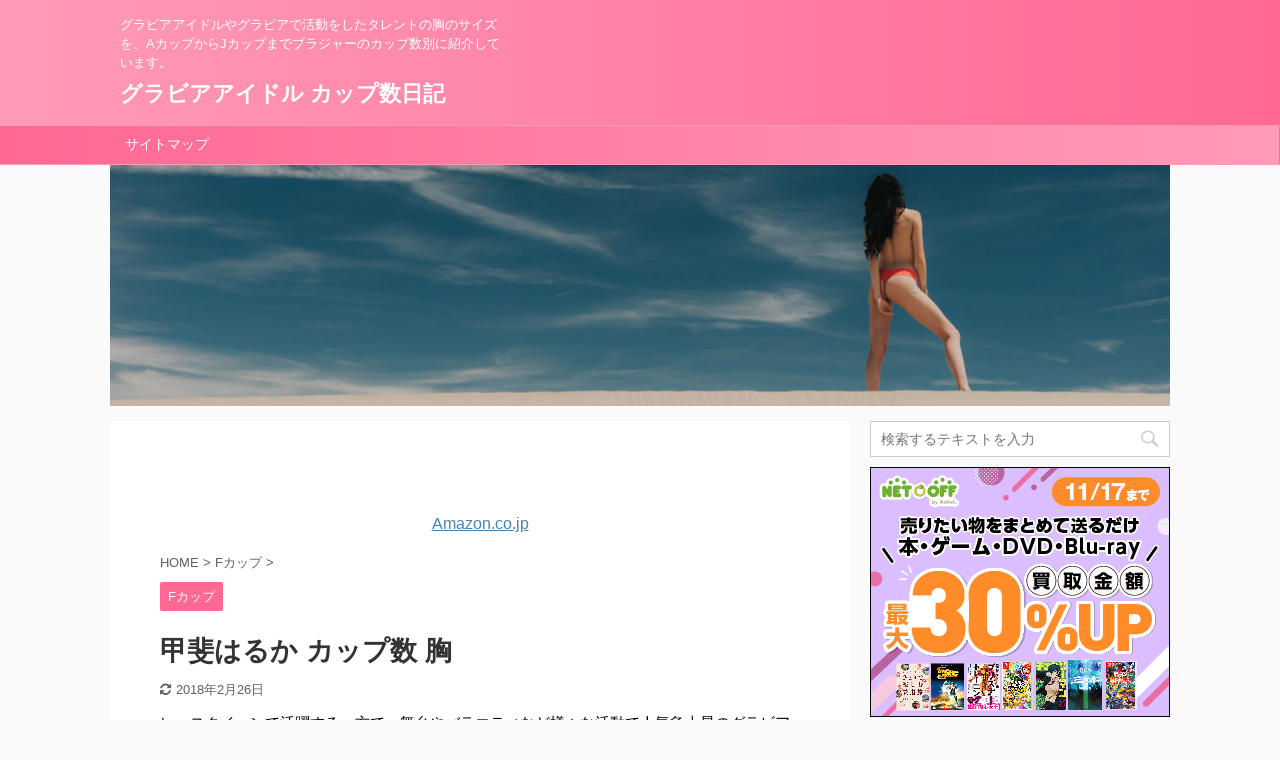

--- FILE ---
content_type: text/html; charset=UTF-8
request_url: https://gravure-diary.com/archives/193
body_size: 12706
content:

<!DOCTYPE html>
<!--[if lt IE 7]>
<html class="ie6" lang="ja"> <![endif]-->
<!--[if IE 7]>
<html class="i7" lang="ja"> <![endif]-->
<!--[if IE 8]>
<html class="ie" lang="ja"> <![endif]-->
<!--[if gt IE 8]><!-->
<html lang="ja" class="">
	<!--<![endif]-->
	<head prefix="og: http://ogp.me/ns# fb: http://ogp.me/ns/fb# article: http://ogp.me/ns/article#">
		<meta charset="UTF-8" >
		<meta name="viewport" content="width=device-width,initial-scale=1.0,user-scalable=no,viewport-fit=cover">
		<meta name="format-detection" content="telephone=no" >

		
		<link rel="alternate" type="application/rss+xml" title="グラビアアイドル カップ数日記 RSS Feed" href="https://gravure-diary.com/feed" />
		<link rel="pingback" href="https://gravure-diary.com/xmlrpc.php" >
		<!--[if lt IE 9]>
		<script src="https://gravure-diary.com/wp-content/themes/affinger5/js/html5shiv.js"></script>
		<![endif]-->
				<title>甲斐はるか カップ数 胸 - グラビアアイドル カップ数日記</title>
<link rel='dns-prefetch' href='//ajax.googleapis.com' />
<link rel='dns-prefetch' href='//s.w.org' />
		<script type="text/javascript">
			window._wpemojiSettings = {"baseUrl":"https:\/\/s.w.org\/images\/core\/emoji\/12.0.0-1\/72x72\/","ext":".png","svgUrl":"https:\/\/s.w.org\/images\/core\/emoji\/12.0.0-1\/svg\/","svgExt":".svg","source":{"concatemoji":"https:\/\/gravure-diary.com\/wp-includes\/js\/wp-emoji-release.min.js?ver=5.2.3"}};
			!function(a,b,c){function d(a,b){var c=String.fromCharCode;l.clearRect(0,0,k.width,k.height),l.fillText(c.apply(this,a),0,0);var d=k.toDataURL();l.clearRect(0,0,k.width,k.height),l.fillText(c.apply(this,b),0,0);var e=k.toDataURL();return d===e}function e(a){var b;if(!l||!l.fillText)return!1;switch(l.textBaseline="top",l.font="600 32px Arial",a){case"flag":return!(b=d([55356,56826,55356,56819],[55356,56826,8203,55356,56819]))&&(b=d([55356,57332,56128,56423,56128,56418,56128,56421,56128,56430,56128,56423,56128,56447],[55356,57332,8203,56128,56423,8203,56128,56418,8203,56128,56421,8203,56128,56430,8203,56128,56423,8203,56128,56447]),!b);case"emoji":return b=d([55357,56424,55356,57342,8205,55358,56605,8205,55357,56424,55356,57340],[55357,56424,55356,57342,8203,55358,56605,8203,55357,56424,55356,57340]),!b}return!1}function f(a){var c=b.createElement("script");c.src=a,c.defer=c.type="text/javascript",b.getElementsByTagName("head")[0].appendChild(c)}var g,h,i,j,k=b.createElement("canvas"),l=k.getContext&&k.getContext("2d");for(j=Array("flag","emoji"),c.supports={everything:!0,everythingExceptFlag:!0},i=0;i<j.length;i++)c.supports[j[i]]=e(j[i]),c.supports.everything=c.supports.everything&&c.supports[j[i]],"flag"!==j[i]&&(c.supports.everythingExceptFlag=c.supports.everythingExceptFlag&&c.supports[j[i]]);c.supports.everythingExceptFlag=c.supports.everythingExceptFlag&&!c.supports.flag,c.DOMReady=!1,c.readyCallback=function(){c.DOMReady=!0},c.supports.everything||(h=function(){c.readyCallback()},b.addEventListener?(b.addEventListener("DOMContentLoaded",h,!1),a.addEventListener("load",h,!1)):(a.attachEvent("onload",h),b.attachEvent("onreadystatechange",function(){"complete"===b.readyState&&c.readyCallback()})),g=c.source||{},g.concatemoji?f(g.concatemoji):g.wpemoji&&g.twemoji&&(f(g.twemoji),f(g.wpemoji)))}(window,document,window._wpemojiSettings);
		</script>
		<style type="text/css">
img.wp-smiley,
img.emoji {
	display: inline !important;
	border: none !important;
	box-shadow: none !important;
	height: 1em !important;
	width: 1em !important;
	margin: 0 .07em !important;
	vertical-align: -0.1em !important;
	background: none !important;
	padding: 0 !important;
}
</style>
	<link rel='stylesheet' id='wp-block-library-css'  href='https://gravure-diary.com/wp-includes/css/dist/block-library/style.min.css?ver=5.2.3' type='text/css' media='all' />
<link rel='stylesheet' id='st-toc-css'  href='https://gravure-diary.com/wp-content/plugins/st-toc/assets/css/style.css?ver=20180319' type='text/css' media='all' />
<link rel='stylesheet' id='normalize-css'  href='https://gravure-diary.com/wp-content/themes/affinger5/css/normalize.css?ver=1.5.9' type='text/css' media='all' />
<link rel='stylesheet' id='font-awesome-css'  href='https://gravure-diary.com/wp-content/themes/affinger5/css/fontawesome/css/font-awesome.min.css?ver=4.7.0' type='text/css' media='all' />
<link rel='stylesheet' id='font-awesome-animation-css'  href='https://gravure-diary.com/wp-content/themes/affinger5/css/fontawesome/css/font-awesome-animation.min.css?ver=5.2.3' type='text/css' media='all' />
<link rel='stylesheet' id='st_svg-css'  href='https://gravure-diary.com/wp-content/themes/affinger5/st_svg/style.css?ver=5.2.3' type='text/css' media='all' />
<link rel='stylesheet' id='slick-css'  href='https://gravure-diary.com/wp-content/themes/affinger5/vendor/slick/slick.css?ver=1.8.0' type='text/css' media='all' />
<link rel='stylesheet' id='slick-theme-css'  href='https://gravure-diary.com/wp-content/themes/affinger5/vendor/slick/slick-theme.css?ver=1.8.0' type='text/css' media='all' />
<link rel='stylesheet' id='style-css'  href='https://gravure-diary.com/wp-content/themes/affinger5/style.css?ver=5.2.3' type='text/css' media='all' />
<link rel='stylesheet' id='child-style-css'  href='https://gravure-diary.com/wp-content/themes/affinger5-child/style.css?ver=5.2.3' type='text/css' media='all' />
<link rel='stylesheet' id='single-css'  href='https://gravure-diary.com/wp-content/themes/affinger5/st-rankcss.php' type='text/css' media='all' />
<link rel='stylesheet' id='st-themecss-css'  href='https://gravure-diary.com/wp-content/themes/affinger5/st-themecss-loader.php?ver=5.2.3' type='text/css' media='all' />
<script type='text/javascript' src='//ajax.googleapis.com/ajax/libs/jquery/1.11.3/jquery.min.js?ver=1.11.3'></script>
<link rel='https://api.w.org/' href='https://gravure-diary.com/wp-json/' />
<link rel='shortlink' href='https://gravure-diary.com/?p=193' />
<link rel="alternate" type="application/json+oembed" href="https://gravure-diary.com/wp-json/oembed/1.0/embed?url=https%3A%2F%2Fgravure-diary.com%2Farchives%2F193" />
<link rel="alternate" type="text/xml+oembed" href="https://gravure-diary.com/wp-json/oembed/1.0/embed?url=https%3A%2F%2Fgravure-diary.com%2Farchives%2F193&#038;format=xml" />
<meta name="robots" content="index, follow" />
<meta name="thumbnail" content="https://gravure-diary.com/wp-content/uploads/2018/02/51ifyzf3jBL._SL160_.jpg">
<meta name="google-site-verification" content="6J7ucijti4KpHBhsbxtB4qcscC61zF_ChUIvFTD39fo" />
<link rel="canonical" href="https://gravure-diary.com/archives/193" />
			<script>
		(function (i, s, o, g, r, a, m) {
			i['GoogleAnalyticsObject'] = r;
			i[r] = i[r] || function () {
					(i[r].q = i[r].q || []).push(arguments)
				}, i[r].l = 1 * new Date();
			a = s.createElement(o),
				m = s.getElementsByTagName(o)[0];
			a.async = 1;
			a.src = g;
			m.parentNode.insertBefore(a, m)
		})(window, document, 'script', '//www.google-analytics.com/analytics.js', 'ga');

		ga('create', 'UA-102568094-27', 'auto');
		ga('send', 'pageview');

	</script>
					


<script>
jQuery(function(){
    jQuery('.st-btn-open').click(function(){
        jQuery(this).next('.st-slidebox').stop(true, true).slideToggle();
    });
});
</script>

	<script>
		jQuery(function(){
		jQuery('.post h2 , .h2modoki').wrapInner('<span class="st-dash-design"></span>');
		}) 
	</script>

<script>
	jQuery(function(){
		jQuery("#toc_container:not(:has(ul ul))").addClass("only-toc");
		jQuery(".st-ac-box ul:has(.cat-item)").each(function(){
			jQuery(this).addClass("st-ac-cat");
		});
	});
</script>

<script>
	jQuery(function(){
						jQuery('.st-star').parent('.rankh4').css('padding-bottom','5px'); // スターがある場合のランキング見出し調整
	});
</script>

			</head>
	<body class="post-template-default single single-post postid-193 single-format-standard not-front-page" >
				<div id="st-ami">
				<div id="wrapper" class="">
				<div id="wrapper-in">
					<header id="">
						<div id="headbox-bg">
							<div class="clearfix" id="headbox">
										<nav id="s-navi" class="pcnone">
			<dl class="acordion">
				<dt class="trigger">
					<p class="acordion_button"><span class="op"><i class="fa st-svg-menu"></i></span></p>
					
								<!-- 追加メニュー -->
								
								<!-- 追加メニュー2 -->
								
									</dt>

				<dd class="acordion_tree">
					<div class="acordion_tree_content">

						

														<div class="menu"><ul>
<li class="page_item page-item-1605"><a href="https://gravure-diary.com/%e3%82%b5%e3%82%a4%e3%83%88%e3%83%9e%e3%83%83%e3%83%97"><span class="menu-item-label">サイトマップ</span></a></li>
</ul></div>
							<div class="clear"></div>

						
					</div>
				</dd>
			</dl>
		</nav>
										<div id="header-l">
										
            
			
				<!-- キャプション -->
				                
					              		 	 <p class="descr sitenametop">
               		     	グラビアアイドルやグラビアで活動をしたタレントの胸のサイズを、AカップからJカップまでブラジャーのカップ数別に紹介しています。               			 </p>
					                    
				                
				<!-- ロゴ又はブログ名 -->
				              		  <p class="sitename"><a href="https://gravure-diary.com/">
                  		                      		    グラビアアイドル カップ数日記                   		               		  </a></p>
            					<!-- ロゴ又はブログ名ここまで -->

			    
		
    									</div><!-- /#header-l -->
								<div id="header-r" class="smanone">
									
								</div><!-- /#header-r -->
							</div><!-- /#headbox-bg -->
						</div><!-- /#headbox clearfix -->

						
						
						
						
											


	<div id="gazou-wide">
				<div id="st-menubox">
			<div id="st-menuwide">
				<nav class="menu"><ul>
<li class="page_item page-item-1605"><a href="https://gravure-diary.com/%e3%82%b5%e3%82%a4%e3%83%88%e3%83%9e%e3%83%83%e3%83%97">サイトマップ</a></li>
</ul></nav>
			</div>
		</div>
	
																				<div id="st-headerbox">
							<div id="st-header">
																				<img src="https://gravure-diary.com/wp-content/uploads/2020/07/cropped-hed.jpg" width="2200" height="500" data-st-lazy-load="false" >
																</div>
						</div>
									

					
			</div>
<!-- /gazou -->					
					
					</header>

					

					<div id="content-w">

					
					
					
	
			<div id="st-header-post-under-box" class="st-header-post-no-data "
		     style="">
			<div class="st-dark-cover">
							</div>
		</div>
	
<div id="content" class="clearfix">
	<div id="contentInner">
		<main>
			<article>
				<div id="post-193" class="st-post post-193 post type-post status-publish format-standard has-post-thumbnail hentry category-f">

					
																
																		<div id="custom_html-2" class="widget_text st-widgets-box post-widgets-top widget_custom_html"><div class="textwidget custom-html-widget"><div style="text-align:center"><iframe src="https://rcm-fe.amazon-adsystem.com/e/cm?o=9&p=13&l=ez&f=ifr&linkID=1d01e668ba27eb566c0fa446001b5517&t=a-plus.site-22&tracking_id=a-plus.site-22" width="468" height="60" scrolling="no" border="0" marginwidth="0" style="border:none;" frameborder="0"></iframe><br>
<a href="http://amzn.to/2BmhFbG" target="_blank" rel="noopener noreferrer">Amazon.co.jp</a></div></div></div>											
					<!--ぱんくず -->
											<div
							id="breadcrumb">
							<ol itemscope itemtype="http://schema.org/BreadcrumbList">
								<li itemprop="itemListElement" itemscope itemtype="http://schema.org/ListItem">
									<a href="https://gravure-diary.com" itemprop="item">
										<span itemprop="name">HOME</span>
									</a>
									&gt;
									<meta itemprop="position" content="1"/>
								</li>

								
																	<li itemprop="itemListElement" itemscope itemtype="http://schema.org/ListItem">
										<a href="https://gravure-diary.com/archives/category/f%e3%82%ab%e3%83%83%e3%83%97" itemprop="item">
											<span
												itemprop="name">Fカップ</span>
										</a>
										&gt;
										<meta itemprop="position" content="2"/>
									</li>
																								</ol>

													</div>
										<!--/ ぱんくず -->

					<!--ループ開始 -->
										
																									<p class="st-catgroup">
								<a href="https://gravure-diary.com/archives/category/f%e3%82%ab%e3%83%83%e3%83%97" title="View all posts in Fカップ" rel="category tag"><span class="catname st-catid6">Fカップ</span></a>							</p>
						
						<h1 class="entry-title">甲斐はるか カップ数 胸</h1>

						
	<div class="blogbox ">
		<p><span class="kdate">
											<i class="fa fa-refresh"></i><time class="updated" datetime="2018-02-26T01:16:04+0900">2018年2月26日</time>
					</span></p>
	</div>
					
					
					<div class="mainbox">
						<div id="nocopy" ><!-- コピー禁止エリアここから -->
							
																						
							<div class="entry-content">
								<p>レースクイーンで活躍する一方で、舞台やバラエティなど様々な活動で人気急上昇のグラビアアイドル「甲斐はるか」。</p>
<blockquote class="twitter-tweet" data-lang="ja">
<p lang="ja" dir="ltr">なにしてるのみんな。 <a href="https://t.co/RkYEjHYOwU">pic.twitter.com/RkYEjHYOwU</a></p>
<p>&mdash; 甲斐はるか (@kaiharuka) <a href="https://twitter.com/kaiharuka/status/965861640007696384?ref_src=twsrc%5Etfw">2018年2月20日</a></p></blockquote>
<p><script async src="https://platform.twitter.com/widgets.js" charset="utf-8"></script></p>
<p>そんなグラビアアイドル「甲斐はるか」の胸の大きさ、つまりカップ数を調べてみたよ♪</p>
<h2>甲斐はるかの胸の大きさ、カップ数</h2>
<p>甲斐はるかの胸の大きさですが、カップ数は88の<span class="ymarker">Fカップ</span>だそう！</p>
<p>清楚で自然な、でもスタイル抜群なお姉さんという感じで、見ていてたまりません♪</p>
<h3><i class="fa fa-check-circle"></i><span>「甲斐はるか」のプロフィール</span></h3>
<ul>
<li>カップ数：Fカップ</li>
<li>生年月日：1991年3月8日</li>
<li>出身地：東京都</li>
<li>血液型：A型</li>
<li>事務所：ワンエイトプロモーション</li>
<li>本名：非公開</li>
</ul>
<p><a href="https://www.amazon.co.jp/%E7%94%B2%E6%96%90%E3%81%AF%E3%82%8B%E3%81%8B-%E7%BE%8E%E3%83%BBBody-DVD/dp/B075CB5BRD/ref=as_li_ss_il?ie=UTF8&qid=1519141425&sr=8-1&keywords=%E7%94%B2%E6%96%90%E3%81%AF%E3%82%8B%E3%81%8B&linkCode=li2&tag=a-plus.site-22&linkId=438f039d3d0c934a9201831ce89bfad1"><img border="0" src="//ws-fe.amazon-adsystem.com/widgets/q?_encoding=UTF8&ASIN=B075CB5BRD&Format=_SL160_&ID=AsinImage&MarketPlace=JP&ServiceVersion=20070822&WS=1&tag=a-plus.site-22" ></a><img src="https://ir-jp.amazon-adsystem.com/e/ir?t=a-plus.site-22&l=li2&o=9&a=B075CB5BRD" width="1" height="1" border="0" alt="" style="border:none !important; margin:0px !important;" /><br />
→ <a href="http://amzn.to/2CyWB2m">甲斐はるか 美・Body [DVD]</a></p>
							</div>
						</div><!-- コピー禁止エリアここまで -->

												
					<div class="adbox">
				
							        
	
									<div style="padding-top:10px;">
						
		        
	
					</div>
							</div>
			

																					<div id="custom_html-4" class="widget_text st-widgets-box post-widgets-bottom widget_custom_html"><div class="textwidget custom-html-widget"><div style="text-align:center;"><a href="https://hb.afl.rakuten.co.jp/hsc/15dce49b.45268b92.155c0fc1.16f5d93e/?link_type=pict&ut=eyJwYWdlIjoic2hvcCIsInR5cGUiOiJwaWN0IiwiY29sIjowLCJjYXQiOiI1OCIsImJhbiI6IjQ5OTk2NiJ9" target="_blank" rel="nofollow noopener noreferrer" style="word-wrap:break-word;"  ><img src="https://hbb.afl.rakuten.co.jp/hsb/15dce49b.45268b92.155c0fc1.16f5d93e/?me_id=1&me_adv_id=499966&t=pict" border="0" style="margin:2px" alt="" title=""></a><br>
<a href="https://hb.afl.rakuten.co.jp/hsc/15e9a0e7.9a987df8.155c0fc1.16f5d93e/?link_type=text&ut=eyJwYWdlIjoic2hvcCIsInR5cGUiOiJ0ZXh0IiwiY29sIjowLCJjYXQiOiIxIiwiYmFuIjoiNDU5NjYxIn0%3D" target="_blank" rel="nofollow noopener noreferrer" style="word-wrap:break-word;"  >重たいドリンク送料無料でお届けも！買うなら楽天市場</a></div></div></div>													
					</div><!-- .mainboxここまで -->

											<div class="rankst-wrap"><h3 class="rankh3"><span class="rankh3-in">グラビアアイドル見放題動画 本数順ランキング</span></h3><div class="rank-guide"><p>グラビアアイドルを見るのにおすすめの動画配信サービスをコスパも考慮し、<span class="hutoaka">グラビアアイドルの動画タイトルの多い本数順のランキング</span>にしています。実際どの動画配信サービスもそれぞれに特徴がありますので、吟味して自分に合いそうな動画配信サービスを選んでみてください。</p></div><div class="rankid1"><div class="rankst-box post">
	<h4 class="rankh4">DMM見放題chライト</h4>	<div class="clearfix rankst">
		<div class="rankst-l"><a href="https://link-a.net/gate.php?guid=on&mcode=l8lmgv8p&acode=bwapv3tg4n9b&itemid=0"><img src="https://link-a.net/display_image.php?rand=5266&type=banner&banner_id=50377" alt="" /></a></div>		<div class="rankst-r"><div class="rankst-cont"><p>DMM見放題chライトなら、<span class="hutoaka">月額500円(税別)で3,799タイトル</span>のグラビアアイドルが見放題！DMMらしく2000タイトルのアダルト動画も見放題になり、サンプルも見れるコスパ最強のサービス。もちろん一般の映画やドラマも見ることができ、合計タイトル数は約7000。<span class="ymarker">グラビアもR-18も内容が充実</span>しているのでお得感あります。クレジットカード決済を選んでおけば、30日間無料でお試しできます。</p></div></div>	</div>	<div class="rankst-contb"><p></p></div>	<div class="clearfix rankst">
		<div class="rankstlink-a">
			<p><a href="https://link-a.net/gate.php?guid=on&mcode=l8lmgv8p&acode=bwapv3tg4n9b&itemid=0">DMM見放題chライト</a></p>
		</div>
	</div></div></div><div class="rankid2"><div class="rankst-box post">
	<h4 class="rankh4">U-NEXT</h4>	<div class="clearfix rankst">
		<div class="rankst-l"><a href="https://link-a.net/gate.php?guid=on&mcode=l8lmgv8p&acode=jwejkj7jxusz&itemid=0"><img src="https://link-a.net/display_image.php?rand=3371&type=banner&banner_id=62433" alt="" /></a></div>		<div class="rankst-r"><div class="rankst-cont"><p>U-NEXTなら、<span class="hutoaka">月額1990円(税別)で1,704タイトル</span>のグラビアアイドルが見放題！洋画、邦画、海外ドラマ、国内ドラマ、韓流ドラマなどのコンテンツはもちろん、雑誌の読み放題や、アダルトまで合計タイトル数は約80000。幅広いコンテンツが見放題なので、U-NEXTは家族みんなで楽しめます。しかも<span class="ymarker">U-NEXTにはグラビア系の写真集が大量</span>にあり、グラビア写真集もU-NEXTのポイントで購入できます。31日間の無料お試しキャンペーンも開催中！</p></div></div>	</div>	<div class="rankst-contb"><p></p></div>	<div class="clearfix rankst">
		<div class="rankstlink-a">
			<p><a href="https://link-a.net/gate.php?guid=on&mcode=l8lmgv8p&acode=jwejkj7jxusz&itemid=0">U-NEXT</a></p>
		</div>
	</div></div></div><div class="rankid3"><div class="rankst-box post">
	<h4 class="rankh4">ゲオTV</h4>	<div class="clearfix rankst">
		<div class="rankst-l"><a href="https://link-a.net/gate.php?guid=on&mcode=l8lmgv8p&acode=szkegsen3lm4&itemid=0"><img src="https://link-a.net/display_image.php?rand=2643&type=banner&banner_id=61313" alt="" /></a></div>		<div class="rankst-r"><div class="rankst-cont"><p>ゲオTVなら、<span class="hutoaka">月額907円(税別)で704タイトル</span>のグラビアアイドルが見放題！一般の映画やドラマのタイトルは少ないですが、<span class="ymarker">アダルト動画が豊富</span>に取り揃えられており、アダルトタイトルは約20,000本以上が見放題。最初の14日間は見放題で無料で試せます。</p></div></div>	</div>	<div class="rankst-contb"><p></p></div>	<div class="clearfix rankst">
		<div class="rankstlink-a">
			<p><a href="https://link-a.net/gate.php?guid=on&mcode=l8lmgv8p&acode=szkegsen3lm4&itemid=0">ゲオTV</a></p>
		</div>
	</div></div></div></div>					
					
	
	<div class="sns ">
	<ul class="clearfix">
					<!--ツイートボタン-->
			<li class="twitter"> 
			<a rel="nofollow" onclick="window.open('//twitter.com/intent/tweet?url=https%3A%2F%2Fgravure-diary.com%2Farchives%2F193&text=%E7%94%B2%E6%96%90%E3%81%AF%E3%82%8B%E3%81%8B%20%E3%82%AB%E3%83%83%E3%83%97%E6%95%B0%20%E8%83%B8&tw_p=tweetbutton', '', 'width=500,height=450'); return false;"><i class="fa fa-twitter"></i><span class="snstext " >Twitter</span></a>
			</li>
		
					<!--シェアボタン-->      
			<li class="facebook">
			<a href="//www.facebook.com/sharer.php?src=bm&u=https%3A%2F%2Fgravure-diary.com%2Farchives%2F193&t=%E7%94%B2%E6%96%90%E3%81%AF%E3%82%8B%E3%81%8B%20%E3%82%AB%E3%83%83%E3%83%97%E6%95%B0%20%E8%83%B8" target="_blank" rel="nofollow noopener"><i class="fa fa-facebook"></i><span class="snstext " >Share</span>
			</a>
			</li>
		
					<!--ポケットボタン-->      
			<li class="pocket">
			<a rel="nofollow" onclick="window.open('//getpocket.com/edit?url=https%3A%2F%2Fgravure-diary.com%2Farchives%2F193&title=%E7%94%B2%E6%96%90%E3%81%AF%E3%82%8B%E3%81%8B%20%E3%82%AB%E3%83%83%E3%83%97%E6%95%B0%20%E8%83%B8', '', 'width=500,height=350'); return false;"><i class="fa fa-get-pocket"></i><span class="snstext " >Pocket</span></a></li>
		
					<!--はてブボタン-->
			<li class="hatebu">       
				<a href="//b.hatena.ne.jp/entry/https://gravure-diary.com/archives/193" class="hatena-bookmark-button" data-hatena-bookmark-layout="simple" title="甲斐はるか カップ数 胸" rel="nofollow"><i class="fa st-svg-hateb"></i><span class="snstext " >Hatena</span>
				</a><script type="text/javascript" src="//b.st-hatena.com/js/bookmark_button.js" charset="utf-8" async="async"></script>

			</li>
		
					<!--LINEボタン-->   
			<li class="line">
			<a href="//line.me/R/msg/text/?%E7%94%B2%E6%96%90%E3%81%AF%E3%82%8B%E3%81%8B%20%E3%82%AB%E3%83%83%E3%83%97%E6%95%B0%20%E8%83%B8%0Ahttps%3A%2F%2Fgravure-diary.com%2Farchives%2F193" target="_blank" rel="nofollow noopener"><i class="fa fa-comment" aria-hidden="true"></i><span class="snstext" >LINE</span></a>
			</li> 
		
					<!--URLコピーボタン-->
			<li class="share-copy">
			<a href="#" rel="nofollow" data-st-copy-text="甲斐はるか カップ数 胸 / https://gravure-diary.com/archives/193"><i class="fa fa-clipboard"></i><span class="snstext" >コピーする</span></a>
			</li>
		
	</ul>

	</div> 

											
											<p class="tagst">
							<i class="fa fa-folder-open-o" aria-hidden="true"></i>-<a href="https://gravure-diary.com/archives/category/f%e3%82%ab%e3%83%83%e3%83%97" rel="category tag">Fカップ</a><br/>
													</p>
					
					<aside>
						<p class="author" style="display:none;"><a href="https://gravure-diary.com/archives/author/gravure-diary" title="gravure-diary" class="vcard author"><span class="fn">author</span></a></p>
																		<!--ループ終了-->

																			
						<!--関連記事-->
						
	
	<h4 class="point"><span class="point-in">関連記事</span></h4>

	
<div class="kanren" data-st-load-more-content
     data-st-load-more-id="23ede228-fb23-40b7-a32f-2755c73665bf">
						
			<dl class="clearfix">
				<dt><a href="https://gravure-diary.com/archives/298">
						
															<img width="113" height="150" src="https://gravure-diary.com/wp-content/uploads/2018/02/514jQr4GY-L._SL160_-113x150.jpg" class="attachment-st_thumb150 size-st_thumb150 wp-post-image" alt="" />							
											</a></dt>
				<dd>
					

					<h5 class="kanren-t">
						<a href="https://gravure-diary.com/archives/298">大澤玲美 カップ数 胸</a>
					</h5>

						<div class="st-excerpt smanone">
		<p>Popteenでモデルの活動もしており、漫画のヒロインのような大きな目で可愛いくて… さらにスタイルが良くて巨乳という、文句なしの人気のグラビアアイドル「大澤玲美」。 大澤玲美ちゃんかわいい♡ #自撮 ... </p>
	</div>
									</dd>
			</dl>
					
			<dl class="clearfix">
				<dt><a href="https://gravure-diary.com/archives/70">
						
															<img width="138" height="150" src="https://gravure-diary.com/wp-content/uploads/2018/02/412TekmsubL._SL160_-138x150.jpg" class="attachment-st_thumb150 size-st_thumb150 wp-post-image" alt="" />							
											</a></dt>
				<dd>
					

					<h5 class="kanren-t">
						<a href="https://gravure-diary.com/archives/70">安藤遥 カップ数 胸</a>
					</h5>

						<div class="st-excerpt smanone">
		<p>2007年にスーパー耐久レースの「OHLINSガール」に女子高生レースクイーンとしてデビューし、パチンコ番組のアシスタントをしていることからパチンカーからも熱烈な支持を受けている人気のグラビアアイドル ... </p>
	</div>
									</dd>
			</dl>
					
			<dl class="clearfix">
				<dt><a href="https://gravure-diary.com/archives/674">
						
															<img width="113" height="150" src="https://gravure-diary.com/wp-content/uploads/2018/05/517XKMs9lGL._SL160_-113x150.jpg" class="attachment-st_thumb150 size-st_thumb150 wp-post-image" alt="" />							
											</a></dt>
				<dd>
					

					<h5 class="kanren-t">
						<a href="https://gravure-diary.com/archives/674">藤井奈々 カップ数 胸</a>
					</h5>

						<div class="st-excerpt smanone">
		<p>舞台・映画などの女優として、またボートレースの知識を活かしたコラム執筆などでも活躍している人気のグラビアアイドル「藤井奈々」。 夏だ、水着だ、藤井奈々さんだ。胸元のほくろは、確かチョコチップって言うん ... </p>
	</div>
									</dd>
			</dl>
					
			<dl class="clearfix">
				<dt><a href="https://gravure-diary.com/archives/1236">
						
															<img width="150" height="150" src="https://gravure-diary.com/wp-content/uploads/2020/08/fe1a792518b6aaf3252539d046fe2b6d-150x150.png" class="attachment-st_thumb150 size-st_thumb150 wp-post-image" alt="" srcset="https://gravure-diary.com/wp-content/uploads/2020/08/fe1a792518b6aaf3252539d046fe2b6d-150x150.png 150w, https://gravure-diary.com/wp-content/uploads/2020/08/fe1a792518b6aaf3252539d046fe2b6d-60x60.png 60w, https://gravure-diary.com/wp-content/uploads/2020/08/fe1a792518b6aaf3252539d046fe2b6d.png 337w" sizes="(max-width: 150px) 100vw, 150px" />							
											</a></dt>
				<dd>
					

					<h5 class="kanren-t">
						<a href="https://gravure-diary.com/archives/1236">桜りん カップ数 画像</a>
					</h5>

						<div class="st-excerpt smanone">
		<p>桜りんの胸の大きさカップ数は、バスト94のFカップ！ 桜りん カップ数 画像 桜りん プロフィール カップ数：Fカップ スリーサイズ：B94-W62-H92 生年月日：1995年11月25日 出身地： ... </p>
	</div>
									</dd>
			</dl>
					
			<dl class="clearfix">
				<dt><a href="https://gravure-diary.com/archives/478">
						
															<img width="138" height="150" src="https://gravure-diary.com/wp-content/uploads/2018/03/51vv3i4EmwL._SL160_-138x150.jpg" class="attachment-st_thumb150 size-st_thumb150 wp-post-image" alt="" />							
											</a></dt>
				<dd>
					

					<h5 class="kanren-t">
						<a href="https://gravure-diary.com/archives/478">菅井美沙 カップ数 胸</a>
					</h5>

						<div class="st-excerpt smanone">
		<p>東京理科大学の現役学生であるため「リケジョグラドル」などと呼ばれ、清楚なルックスと抜群のスタイルで人気のグラビアアイドル「菅井美沙」。 全てはここから始まった。2016・4・18週刊プレイボーイ　菅井 ... </p>
	</div>
									</dd>
			</dl>
					</div>


						<!--ページナビ-->
						<div class="p-navi clearfix">
							<dl>
																									<dt>PREV</dt>
									<dd>
										<a href="https://gravure-diary.com/archives/190">折山みゆ カップ数 胸</a>
									</dd>
								
																									<dt>NEXT</dt>
									<dd>
										<a href="https://gravure-diary.com/archives/196">筧美和子 カップ数 胸</a>
									</dd>
															</dl>
						</div>
					</aside>

				</div>
				<!--/post-->
			</article>
		</main>
	</div>
	<!-- /#contentInner -->
	<div id="side">
	<aside>

		
							
					<div id="mybox">
				<div id="search-2" class="ad widget_search"><div id="search">
	<form method="get" id="searchform" action="https://gravure-diary.com/">
		<label class="hidden" for="s">
					</label>
		<input type="text" placeholder="検索するテキストを入力" value="" name="s" id="s" />
		<input type="image" src="https://gravure-diary.com/wp-content/themes/affinger5/images/search.png" alt="検索" id="searchsubmit" />
	</form>
</div>
<!-- /stinger --> </div><div id="custom_html-6" class="widget_text ad widget_custom_html"><div class="textwidget custom-html-widget"><div style="text-align:center"><img src="https://www.rentracks.jp/adx/p.gifx?idx=0.22112.207887.1747.2690&dna=43861" border="0" height="1" width="1"><a href="https://www.rentracks.jp/adx/r.html?idx=0.22112.207887.1747.2690&dna=43861" target="_blank" rel="noopener noreferrer"><img src="https://www.image-rentracks.com/netoff/book-dvd/300_250.gif" width="300" height="250"></a></div></div></div><div id="text-2" class="ad widget_text"><h4 class="menu_underh2"><span>当サイトの管理人</span></h4>			<div class="textwidget"><p>気になったグラビアアイドルや、水着になったタレントやアイドルの胸の大きさやカップ数を、お尻よりおっぱい派であるおっぱい星人の自分のために記録しています。</p>
</div>
		</div><div id="categories-2" class="ad widget_categories"><h4 class="menu_underh2"><span>カテゴリー</span></h4>		<ul>
				<li class="cat-item cat-item-1"><a href="https://gravure-diary.com/archives/category/a%e3%82%ab%e3%83%83%e3%83%97" ><span class="cat-item-label">Aカップ</span></a>
</li>
	<li class="cat-item cat-item-3"><a href="https://gravure-diary.com/archives/category/b%e3%82%ab%e3%83%83%e3%83%97" ><span class="cat-item-label">Bカップ</span></a>
</li>
	<li class="cat-item cat-item-4"><a href="https://gravure-diary.com/archives/category/c%e3%82%ab%e3%83%83%e3%83%97" ><span class="cat-item-label">Cカップ</span></a>
</li>
	<li class="cat-item cat-item-5"><a href="https://gravure-diary.com/archives/category/d%e3%82%ab%e3%83%83%e3%83%97" ><span class="cat-item-label">Dカップ</span></a>
</li>
	<li class="cat-item cat-item-2"><a href="https://gravure-diary.com/archives/category/e%e3%82%ab%e3%83%83%e3%83%97" ><span class="cat-item-label">Eカップ</span></a>
</li>
	<li class="cat-item cat-item-6"><a href="https://gravure-diary.com/archives/category/f%e3%82%ab%e3%83%83%e3%83%97" ><span class="cat-item-label">Fカップ</span></a>
</li>
	<li class="cat-item cat-item-7"><a href="https://gravure-diary.com/archives/category/g%e3%82%ab%e3%83%83%e3%83%97" ><span class="cat-item-label">Gカップ</span></a>
</li>
	<li class="cat-item cat-item-8"><a href="https://gravure-diary.com/archives/category/h%e3%82%ab%e3%83%83%e3%83%97" ><span class="cat-item-label">Hカップ</span></a>
</li>
	<li class="cat-item cat-item-9"><a href="https://gravure-diary.com/archives/category/i%e3%82%ab%e3%83%83%e3%83%97" ><span class="cat-item-label">Iカップ</span></a>
</li>
	<li class="cat-item cat-item-10"><a href="https://gravure-diary.com/archives/category/j%e3%82%ab%e3%83%83%e3%83%97" ><span class="cat-item-label">Jカップ</span></a>
</li>
	<li class="cat-item cat-item-16"><a href="https://gravure-diary.com/archives/category/k%e3%82%ab%e3%83%83%e3%83%97" ><span class="cat-item-label">Kカップ</span></a>
</li>
	<li class="cat-item cat-item-14"><a href="https://gravure-diary.com/archives/category/%e3%82%b0%e3%83%a9%e3%83%93%e3%82%a2%e3%82%a2%e3%82%a4%e3%83%89%e3%83%ab-dvd" ><span class="cat-item-label">グラビアアイドル DVD</span></a>
</li>
	<li class="cat-item cat-item-11"><a href="https://gravure-diary.com/archives/category/%e3%82%b0%e3%83%a9%e3%83%93%e3%82%a2%e3%82%a2%e3%82%a4%e3%83%89%e3%83%ab-%e5%86%99%e7%9c%9f%e9%9b%86" ><span class="cat-item-label">グラビアアイドル 写真集</span></a>
</li>
	<li class="cat-item cat-item-15"><a href="https://gravure-diary.com/archives/category/%e3%82%b0%e3%83%a9%e3%83%93%e3%82%a2%e3%82%a2%e3%82%a4%e3%83%89%e3%83%ab-%e6%9c%ac" ><span class="cat-item-label">グラビアアイドル 本</span></a>
</li>
		</ul>
			</div><div id="custom_html-7" class="widget_text ad widget_custom_html"><h4 class="menu_underh2"><span>リンク集</span></h4><div class="textwidget custom-html-widget"><a href="https://ecopal.info/">車買取 一括査定 おすすめ</a></div></div><div id="custom_html-11" class="widget_text ad widget_custom_html"><div class="textwidget custom-html-widget"><div style="text-align:center"><a href="https://crosspartners.net/tr/?__vs=1&__cd=JW7dn&__ai=YMExhUNe&__un=0"><img src="//crosspartners.net/ai/YMExhUNe-yEh3ZeJE-0" width="300" height="250" /></a></div></div></div><div id="custom_html-10" class="widget_text ad widget_custom_html"><div class="textwidget custom-html-widget"><a href="//blog.with2.net/link/?1953536:4185" target="_blank" rel="noopener noreferrer"><img src="https://blog.with2.net/img/banner/c/banner_1/br_c_4185_1.gif" title="グラビアアイドルランキング"></a><br><a href="//blog.with2.net/link/?1953536:4185" target="_blank" style="font-size: 0.8em;" rel="noopener noreferrer">グラビアアイドルランキング</a><br>
<a href="https://blogranking.fc2.com/in.php?id=1031302" target="_blank" rel="noopener noreferrer"><img src="https://static.fc2.com/blogranking/ranking_banner/a_03.gif"></a><br>
<a href="//entertainments.blogmura.com/ent_gravure/ranking.html"><img src="//entertainments.blogmura.com/ent_gravure/img/ent_gravure88_31.gif" width="88" height="31" border="0" alt="にほんブログ村 芸能ブログ グラビアアイドルへ" /></a><br /><a href="//entertainments.blogmura.com/ent_gravure/ranking.html">にほんブログ村</a><br></div></div>		<div id="recent-posts-2" class="ad widget_recent_entries">		<h4 class="menu_underh2"><span>最近の投稿</span></h4>		<ul>
											<li>
					<a href="https://gravure-diary.com/archives/1649">中﨑絵梨奈 カップ数 画像</a>
									</li>
											<li>
					<a href="https://gravure-diary.com/archives/1639">高崎かなみ カップ数 画像</a>
									</li>
											<li>
					<a href="https://gravure-diary.com/archives/1631">杏ちゃむ カップ数 画像</a>
									</li>
											<li>
					<a href="https://gravure-diary.com/archives/1622">唐沢りん カップ数 画像</a>
									</li>
											<li>
					<a href="https://gravure-diary.com/archives/1614">澄川れみ カップ数 画像</a>
									</li>
					</ul>
		</div><div id="archives-2" class="ad widget_archive"><h4 class="menu_underh2"><span>アーカイブ</span></h4>		<ul>
				<li><a href='https://gravure-diary.com/archives/date/2020/11'>2020年11月</a></li>
	<li><a href='https://gravure-diary.com/archives/date/2020/10'>2020年10月</a></li>
	<li><a href='https://gravure-diary.com/archives/date/2020/09'>2020年9月</a></li>
	<li><a href='https://gravure-diary.com/archives/date/2020/08'>2020年8月</a></li>
	<li><a href='https://gravure-diary.com/archives/date/2020/07'>2020年7月</a></li>
	<li><a href='https://gravure-diary.com/archives/date/2019/09'>2019年9月</a></li>
	<li><a href='https://gravure-diary.com/archives/date/2018/07'>2018年7月</a></li>
	<li><a href='https://gravure-diary.com/archives/date/2018/06'>2018年6月</a></li>
	<li><a href='https://gravure-diary.com/archives/date/2018/05'>2018年5月</a></li>
	<li><a href='https://gravure-diary.com/archives/date/2018/04'>2018年4月</a></li>
	<li><a href='https://gravure-diary.com/archives/date/2018/03'>2018年3月</a></li>
	<li><a href='https://gravure-diary.com/archives/date/2018/02'>2018年2月</a></li>
	<li><a href='https://gravure-diary.com/archives/date/2018/01'>2018年1月</a></li>
		</ul>
			</div>			</div>
		
		<div id="scrollad">
						<!--ここにgoogleアドセンスコードを貼ると規約違反になるので注意して下さい-->
	<div id="custom_html-8" class="widget_text ad widget_custom_html"><div class="textwidget custom-html-widget"><div style="text-align:center"><img src="https://www.rentracks.jp/adx/p.gifx?idx=0.22112.207887.1913.3079&dna=48444" border="0" height="1" width="1"><a href="https://www.rentracks.jp/adx/r.html?idx=0.22112.207887.1913.3079&dna=48444" target="_blank" rel="noopener noreferrer"><img src="https://www.image-rentracks.com/landpia/space-plus/300_250.jpg" width="300" height="250"></a></div></div></div>			
		</div>
	</aside>
</div>
<!-- /#side -->
</div>
<!--/#content -->
</div><!-- /contentw -->
<footer>
<div id="footer">
<div id="footer-in">

	<!-- フッターのメインコンテンツ -->
	<h3 class="footerlogo">
	<!-- ロゴ又はブログ名 -->
			<a href="https://gravure-diary.com/">
										グラビアアイドル カップ数日記								</a>
		</h3>
			<p class="footer-description">
			<a href="https://gravure-diary.com/">グラビアアイドルやグラビアで活動をしたタレントの胸のサイズを、AカップからJカップまでブラジャーのカップ数別に紹介しています。</a>
		</p>
			
</div>

</div>
</footer>
</div>
<!-- /#wrapperin -->
</div>
<!-- /#wrapper -->
</div><!-- /#st-ami -->
<p class="copyr" data-copyr>Copyright&copy; グラビアアイドル カップ数日記 ,  2025 All&ensp;Rights Reserved.</p><script type='text/javascript' src='https://gravure-diary.com/wp-includes/js/comment-reply.min.js?ver=5.2.3'></script>
<script type='text/javascript'>
/* <![CDATA[ */
var ST_TOC = [];
ST_TOC = {};
ST_TOC.VARS = {"uri":"https:\/\/gravure-diary.com\/wp-admin\/admin-ajax.php","nonce":"61696597b7","plugin_meta":{"prefix":"st_toc","slug":"st-toc"},"post_id":193,"trackable":true,"settings":{"position":1,"threshold":2,"show_title":true,"title":"\u76ee\u6b21","expandable":true,"labels":{"show":"\u8868\u793a","hide":"\u975e\u8868\u793a"},"hide_by_default":true,"hierarchical":true,"enable_smooth_scroll":false,"early_loading":false,"target_levels":[1,2,3,4,5,6],"content_selector":".mainbox .entry-content","accepted_selectors":{"1":[".toc-h1"],"2":[".toc-h2"],"3":[".toc-h3"],"4":[".toc-h4"],"5":[".toc-h5"],"6":[".toc-h6"]},"rejected_selectors":{"1":[".st-cardbox h5",".kanren h5.kanren-t",".kanren h3",".pop-box h5"],"2":[".st-cardbox h5",".kanren h5.kanren-t",".kanren h3",".pop-box h5"],"3":[".st-cardbox h5",".kanren h5.kanren-t",".kanren h3",".pop-box h5"],"4":[".st-cardbox h5",".kanren h5.kanren-t",".kanren h3",".pop-box h5"],"5":[".st-cardbox h5",".kanren h5.kanren-t",".kanren h3",".pop-box h5"],"6":[".st-cardbox h5",".kanren h5.kanren-t",".kanren h3",".pop-box h5"]}},"marker":" ST_TOC ","wrapper":"","container_id":"st_toc_container","classes":{"close":"st_toc_contracted","hierarchical":"st_toc_hierarchical","flat":"only-toc","title":"st_toc_title","toggle":"st_toc_toggle","list":"st_toc_list"}};
/* ]]> */
</script>
<script type='text/javascript' src='https://gravure-diary.com/wp-content/plugins/st-toc/assets/js/script.js?ver=20180319'></script>
<script type='text/javascript' src='https://gravure-diary.com/wp-content/themes/affinger5/vendor/slick/slick.js?ver=1.5.9'></script>
<script type='text/javascript'>
/* <![CDATA[ */
var ST = {"ajax_url":"https:\/\/gravure-diary.com\/wp-admin\/admin-ajax.php","expand_accordion_menu":"","sidemenu_accordion":"","is_mobile":""};
/* ]]> */
</script>
<script type='text/javascript' src='https://gravure-diary.com/wp-content/themes/affinger5/js/base.js?ver=5.2.3'></script>
<script type='text/javascript' src='https://gravure-diary.com/wp-content/themes/affinger5/js/scroll.js?ver=5.2.3'></script>
<script type='text/javascript' src='https://gravure-diary.com/wp-content/themes/affinger5/js/st-copy-text.js?ver=5.2.3'></script>
<script type='text/javascript' src='https://gravure-diary.com/wp-includes/js/dist/vendor/moment.min.js?ver=2.22.2'></script>
<script type='text/javascript'>
moment.locale( 'ja', {"months":["1\u6708","2\u6708","3\u6708","4\u6708","5\u6708","6\u6708","7\u6708","8\u6708","9\u6708","10\u6708","11\u6708","12\u6708"],"monthsShort":["1\u6708","2\u6708","3\u6708","4\u6708","5\u6708","6\u6708","7\u6708","8\u6708","9\u6708","10\u6708","11\u6708","12\u6708"],"weekdays":["\u65e5\u66dc\u65e5","\u6708\u66dc\u65e5","\u706b\u66dc\u65e5","\u6c34\u66dc\u65e5","\u6728\u66dc\u65e5","\u91d1\u66dc\u65e5","\u571f\u66dc\u65e5"],"weekdaysShort":["\u65e5","\u6708","\u706b","\u6c34","\u6728","\u91d1","\u571f"],"week":{"dow":1},"longDateFormat":{"LT":"g:i A","LTS":null,"L":null,"LL":"Y\u5e74n\u6708j\u65e5","LLL":"Y\u5e74n\u6708j\u65e5 g:i A","LLLL":null}} );
</script>
<script type='text/javascript' src='https://gravure-diary.com/wp-content/themes/affinger5/js/st-countdown.js?ver=5.2.3'></script>
<script type='text/javascript' src='https://gravure-diary.com/wp-includes/js/wp-embed.min.js?ver=5.2.3'></script>
	<script>
		(function (window, document, $, undefined) {
			'use strict';

			$(function () {
				var s = $('[data-copyr]'), t = $('#footer-in');
				
				s.length && t.length && t.append(s);
			});
		}(window, window.document, jQuery));
	</script>					<div id="page-top"><a href="#wrapper" class="fa fa-angle-up"></a></div>
		</body></html>


--- FILE ---
content_type: text/plain
request_url: https://www.google-analytics.com/j/collect?v=1&_v=j102&a=669368403&t=pageview&_s=1&dl=https%3A%2F%2Fgravure-diary.com%2Farchives%2F193&ul=en-us%40posix&dt=%E7%94%B2%E6%96%90%E3%81%AF%E3%82%8B%E3%81%8B%20%E3%82%AB%E3%83%83%E3%83%97%E6%95%B0%20%E8%83%B8%20-%20%E3%82%B0%E3%83%A9%E3%83%93%E3%82%A2%E3%82%A2%E3%82%A4%E3%83%89%E3%83%AB%20%E3%82%AB%E3%83%83%E3%83%97%E6%95%B0%E6%97%A5%E8%A8%98&sr=1280x720&vp=1280x720&_u=IEBAAEABAAAAACAAI~&jid=471048845&gjid=1535515328&cid=2064786193.1763302048&tid=UA-102568094-27&_gid=1970666005.1763302048&_r=1&_slc=1&z=120119216
body_size: -451
content:
2,cG-RVTWTYCRGD